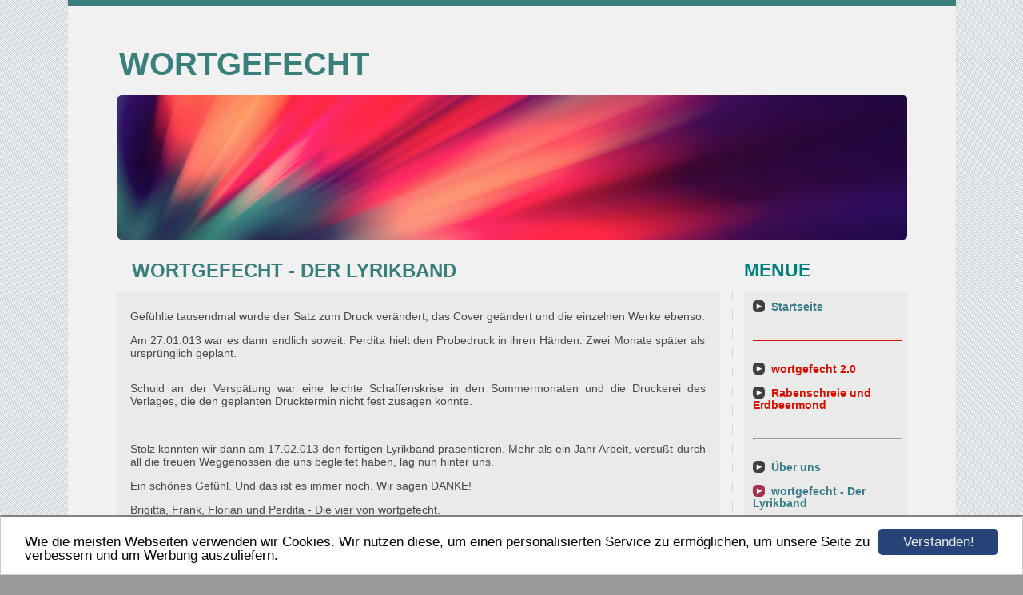

--- FILE ---
content_type: text/html; charset=UTF-8
request_url: https://www.wortgefechtblog.de/wortgefecht-der-lyrikband.html
body_size: 3909
content:
<!DOCTYPE html PUBLIC "-//W3C//DTD XHTML 1.0 Transitional//EN" "http://www.w3.org/TR/xhtml1/DTD/xhtml1-transitional.dtd">
<html xmlns="http://www.w3.org/1999/xhtml">
<head profile="http://gmpg.org/xfn/11">
<script>var localizationContent = [];</script><link rel="stylesheet" type="text/css" href="/assets/css/jquery-ui-1.11.4.custom.min.css" />
<link rel="stylesheet" type="text/css" href="/css/froala_style.min.css" />
<link rel="stylesheet" type="text/css" href="/assets/css/font-awesome.min.css" />
<link rel="stylesheet" type="text/css" href="/assets/css/contentLayout.css" />
<script src="/assets/js/jquery-1.10.2.min.js"></script>
<script src="/assets/js/jquery.i18n.min.js"></script>
<script src="/assets/js/setLocalizations.js"></script>
<script src="/assets/js/jquery-ui-1.11.4.min.js"></script>
<script src="/assets/js/main_functions.js"></script>
<script src="/assets/js/cookieconsent.latest.min.js"></script>
<script type="text/javascript">
var referrer;

referrer = encodeURI(document.referrer);
if (typeof(referrer) == 'undefined')
referrer = encodeURI(top.document.referrer);

referrer = referrer.split('&').join('[and]');

document.write('<script src="/get_statistics.php?screen_width='+screen.width+'&screen_height='+screen.height+'&referrer='+referrer+'&request_uv_id=1567567084"><\/script>');
window.cookieconsent_options = {
            learnMore: 'Weitere Informationen',
            link: '',
            message: 'Wie die meisten Webseiten verwenden wir Cookies. Wir nutzen diese, um einen personalisierten Service zu ermöglichen, um unsere Seite zu verbessern und um Werbung auszuliefern.',
            dismiss: 'Verstanden!',
            theme: '/assets/css/cookie_consent/light-bottom.custom.css'
      };
</script><meta http-equiv="content-language" content="de"><title>wortgefecht</title>
<meta http-equiv="content-type" content="text/html; charset=UTF-8">
<meta name="keywords" content="wortgefecht, lyrik, gedichte, gedichte, poesie, gedichteforum, lyrikforum, poesieforum, lyrikseite, gedichteseite, perdita klimeck, florian scharf, brigitta wullenweber, frank seidel, moderne gedichte, ">
<meta name="robots" content="index, follow">
<meta name="google-site-verification" content="5_1EgdEqcu-O0RpLdTctn8qQiQnmgS3T6MJwXAc5rGk">
<link rel="stylesheet" href="/templates/media/0410/css/style.css" type="text/css">
<link rel="stylesheet" href="/main.css" type="text/css">
<link rel="icon" href="https://file2.hpage.com/013077/73/bilder/favicon.ico" type="image/x-icon">
<link rel="shortcut icon" href="https://file2.hpage.com/013077/73/bilder/favicon.ico" type="image/x-icon"></head>

<body>
<div id="page">
<div class="heading"><h1 id="logo"><span style="font-size: 30pt">wortgefecht</span></h1></div>
<div id="header"></div>

<div id="contentHeadings"><div class="left"><span class="h1" id="head"><span style="font-size: 18pt">wortgefecht - Der Lyrikband</span></span></div><div class="right"><span class="h1" id="headmenu">Menue</span></div></div>
<div class="clearfix"></div>
<div id="contentBox"><div class="left"><div class="leftInner">
<div class="articles" id="cont">
<p><p style="text-align: justify;">
	Gef&uuml;hlte tausendmal wurde der Satz zum Druck ver&auml;ndert, das Cover ge&auml;ndert und die einzelnen Werke ebenso.
</p>
<p style="text-align: justify;">
	Am 27.01.013 war es dann endlich soweit. Perdita hielt den Probedruck in ihren H&auml;nden. Zwei Monate sp&auml;ter als urspr&uuml;nglich geplant.
</p>
<p style="text-align: center;">
	<img alt="" height="365" src="https://file2.hpage.com/013077/73/bilder/486087_284825781645169_58479234_n(1).jpg" title="Perdita mit Probedruck" width="400" />
</p>
<p style="text-align: justify;">
	Schuld an der Versp&auml;tung war eine leichte Schaffenskrise in den Sommermonaten und die Druckerei des Verlages, die den geplanten Drucktermin nicht fest zusagen konnte.
</p>
<p style="text-align: justify;">
	&nbsp;
</p>
<p style="text-align: justify;">
	Stolz konnten wir dann am 17.02.013 den fertigen Lyrikband pr&auml;sentieren. Mehr als ein Jahr Arbeit, vers&uuml;&szlig;t durch all die treuen Weggenossen die uns begleitet haben, lag nun hinter uns.
</p>
<p style="text-align: justify;">
	Ein sch&ouml;nes Gef&uuml;hl. Und das ist es immer noch. Wir sagen DANKE!
</p>
<p style="text-align: justify;">
	Brigitta, Frank, Florian und Perdita - Die vier von wortgefecht.
</p>
<p style="text-align: justify;">
	&nbsp;
</p>
<p style="text-align: center;">
	<a href="http://www.amazon.de/wortgefecht-Brigitta-Wullenweber/dp/3942104180/ref=sr_1_1?ie=UTF8&amp;qid=1376137095&amp;sr=8-1&amp;keywords=wortgefecht" title="Feine Wortschmiedekunst neben und zwischen hochverdichteter Lyrik"><img alt="" height="600" src="https://file2.hpage.com/013077/73/bilder/wortgefecht_cover.jpg" width="381" /></a>
</p>
<ul>
	<li style="text-align: center;">
		Taschenbuch: 136 Seiten
	</li>
	<li style="text-align: center;">
		Verlag: Sperling Verlag; Auflage: 1., (17. Februar 2013)
	</li>
	<li style="text-align: center;">
		Sprache: Deutsch
	</li>
	<li style="text-align: center;">
		ISBN-10: 3942104180
	</li>
	<li style="text-align: center;">
		ISBN-13: 978-3942104180
	</li>
	<li style="text-align: center;">
		&euro; 9,80
	</li>
</ul>
<p>
	&nbsp;
</p>
<p style="text-align: center;">
	<a href="http://www.amazon.de/wortgefecht-Brigitta-Wullenweber/dp/3942104180/ref=sr_1_1?ie=UTF8&amp;qid=1376137095&amp;sr=8-1&amp;keywords=wortgefecht" target="_blank"><span style="font-size:16px;"><span style="color: rgb(0, 128, 128);"><strong>Bestellung amazon</strong></span></span></a>
</p>
<p style="text-align: center;">
	&nbsp;
</p>
<p style="text-align: center;">
	<a href="mailto:sperling-verlag@freenet.de " target="_blank"><span style="color:#ff8c00;"><span style="font-size: 16px;"><strong>Bestellung Sperling-Verlag</strong></span></span></a>
</p>
<p style="text-align: center;">
	&nbsp;
</p>
<p style="text-align: center;">
	&nbsp;
</p>
<!-- AddToAny BEGIN -->
<div class="a2a_kit a2a_default_style">
<a class="a2a_dd" href="http://www.addtoany.com/share_save">Share</a>
<span class="a2a_divider"></span>
<a class="a2a_button_facebook"></a>
<a class="a2a_button_twitter"></a>
<a class="a2a_button_email"></a>
</div>
<script type="text/javascript" src="http://static.addtoany.com/menu/page.js"></script>
<!-- AddToAny END -->




</p>
</div>

</div></div>

<div class="right"><div class="rightInner">
<ul>
	<li class="menu"><a target="_blank" href="/startseite.html"><span style="color: #397C89; font-weight: bold">Startseite</span></a></li><li class="menu menu_separator"><hr style="height: 1px; border: none; border-top: 1px solid #D61100"/></li><li class="menu"><a onclick="javascript:submenu('submenu_6707839'); return false;" href="#"><span style="color: #d61100; font-weight: bold">wortgefecht 2.0</span></a></li><li class="menu submenu_item submenu_6707839" style="display: none;"><a target="_self" href="/marinamaggio.html" >Marina Maggio</a></li><li class="menu submenu_item submenu_6707839" style="display: none;"><a target="_self" href="/perditaklimeck2.html" >Perdita Klimeck 2</a></li><li class="menu submenu_item submenu_6707839" style="display: none;"><a target="_self" href="/ingridhertadrewing.html" >Ingrid Herta Drewing</a></li><li class="menu"><a target="_self" href="/rabenschreieunderdbeermond.html"><span style="color: #d61100; font-weight: bold">Rabenschreie und Erdbeermond </span></a></li><li class="menu menu_separator"><hr/></li><li class="menu"><a onclick="javascript:submenu('submenu_5700447'); return false;" href="#"><span style="color: #397C89; font-weight: bold">Über uns</span></a></li><li class="menu submenu_item submenu_5700447" style="display: none;"><a target="_self" href="/ueber-uns/brigitta-wullenweber.html" >Brigitta Wullenweber</a></li><li class="menu submenu_item submenu_5700447" style="display: none;"><a target="_self" href="/ueber-uns/frank-seidel.html" >Frank Seidel</a></li><li class="menu submenu_item submenu_5700447" style="display: none;"><a target="_self" href="/ueber-uns/florian-scharf.html" >Florian Scharf</a></li><li class="menu submenu_item submenu_5700447" style="display: none;"><a target="_self" href="/ueber-uns/perdita-klimeck.html" >Perdita Klimeck</a></li><li class="menu active"><a target="_self" href="/wortgefecht-der-lyrikband.html"><span style="color: #397c89; font-weight: bold">wortgefecht - Der Lyrikband</span></a></li><li class="menu menu_separator"><hr/></li><li class="menu"><a onclick="javascript:submenu('submenu_5700449'); return false;" href="#"><span style="color: #D61100; font-weight: bold">Neue Beiträge</span></a></li><li class="menu submenu_item submenu_5700449" style="display: none;"><a target="_self" href="/neue-beitraege/perdita-lyrik.html" >Perdita - Lyrik</a></li><li class="menu submenu_item submenu_5700449" style="display: none;"><a target="_self" href="/neue-beitraege/brigitta-lyrik.html" >Brigitta - Lyrik</a></li><li class="menu submenu_item submenu_5700449" style="display: none;"><a target="_self" href="/neue-beitraege/frank-lyrik.html" >Frank - Lyrik</a></li><li class="menu submenu_item submenu_5700449" style="display: none;"><a target="_self" href="/neue-beitraege/florian-lyrik.html" >Florian - Lyrik</a></li><li class="menu submenu_item submenu_5700449" style="display: none;"><a target="_self" href="/neue-beitraege/vertonungen-projekt.html" >Vertonungen - Projekt</a></li><li class="menu"><a onclick="javascript:submenu('submenu_5700450'); return false;" href="#"><span style="color: #D61100; font-weight: bold">Lyrische Gastbeiträge</span></a></li><li class="menu submenu_item submenu_5700450" style="display: none;"><a target="_self" href="/lyrische-gastbeitraege/info-gastbeitraege.html" >Info Gastbeiträge</a></li><li class="menu submenu_item submenu_5700450" style="display: none;"><a target="_self" href="/juni-2016---juergen-wagner.html" >Juni 2016 - Jürgen Wagner</a></li><li class="menu submenu_item submenu_5700450" style="display: none;"><a target="_self" href="/mai-2016---mick-haesty.html" >Mai 2016 - Mick Haesty</a></li><li class="menu submenu_item submenu_5700450" style="display: none;"><a target="_self" href="/lyrische-gastbeitraege/november-2015-sebastian-hage-packhaeuser.html" >November 2015 - Sebastian Hage-Packhäuser</a></li><li class="menu submenu_item submenu_5700450" style="display: none;"><a target="_self" href="/lyrische-gastbeitraege/september-2015-florian-albrecht.html" >September 2015 - Florian Albrecht</a></li><li class="menu submenu_item submenu_5700450" style="display: none;"><a target="_self" href="/lyrische-gastbeitraege/august-2015-volker-maassen.html" >August 2015 - Volker Maaßen</a></li><li class="menu submenu_item submenu_5700450" style="display: none;"><a target="_self" href="/lyrische-gastbeitraege/juli-2015-bettina-radermacher.html" >Juli 2015 - Bettina Radermacher</a></li><li class="menu submenu_item submenu_5700450" style="display: none;"><a target="_self" href="/lyrische-gastbeitraege/juni-2015-joerg-krueger.html" >Juni 2015 - Jörg Krüger</a></li><li class="menu submenu_item submenu_5700450" style="display: none;"><a target="_self" href="/lyrische-gastbeitraege/mai-2015-i-j-melodia.html" >Mai 2015 - I. J. Melodia</a></li><li class="menu submenu_item submenu_5700450" style="display: none;"><a target="_self" href="/lyrische-gastbeitraege/april-2015-anke-hoehl-kayser.html" >April 2015 - Anke Höhl-Kayser</a></li><li class="menu submenu_item submenu_5700450" style="display: none;"><a target="_self" href="/lyrische-gastbeitraege/maerz-2015-marina-maggio.html" >März 2015 - Marina Maggio</a></li><li class="menu submenu_item submenu_5700450" style="display: none;"><a target="_self" href="/lyrische-gastbeitraege/februar-2015-birgit-heid.html" >Februar 2015 - Birgit Heid</a></li><li class="menu submenu_item submenu_5700450" style="display: none;"><a target="_self" href="/lyrische-gastbeitraege/januar-2015-volker-c-jacoby.html" >Januar 2015 - Volker C. Jacoby</a></li><li class="menu submenu_item submenu_5700450" style="display: none;"><a target="_self" href="/lyrische-gastbeitraege/dezember-2014-carl-stern.html" >Dezember 2014 - Carl Stern</a></li><li class="menu submenu_item submenu_5700450" style="display: none;"><a target="_self" href="/lyrische-gastbeitraege/november-2014-julius-dreyfsandt-zu-schlamm.html" >November 2014 - Julius Dreyfsandt zu Schlamm</a></li><li class="menu submenu_item submenu_5700450" style="display: none;"><a target="_self" href="/lyrische-gastbeitraege/oktober-2014-tilly-boesche-zacharow.html" >Oktober 2014 - Tilly Boesche-Zacharow</a></li><li class="menu submenu_item submenu_5700450" style="display: none;"><a target="_self" href="/lyrische-gastbeitraege/september-2014-natascha-huber.html" >September 2014 - Natascha Huber</a></li><li class="menu submenu_item submenu_5700450" style="display: none;"><a target="_self" href="/lyrische-gastbeitraege/august-2014-wolfgang-rinn.html" >August 2014 - Wolfgang Rinn</a></li><li class="menu submenu_item submenu_5700450" style="display: none;"><a target="_self" href="/lyrische-gastbeitraege/juli-2014-susanne-ulrike-maria-albrecht.html" >Juli 2014 - Susanne Ulrike Maria Albrecht</a></li><li class="menu submenu_item submenu_5700450" style="display: none;"><a target="_self" href="/lyrische-gastbeitraege/juni-2014-petra-ewering.html" >Juni 2014 - Petra Ewering</a></li><li class="menu submenu_item submenu_5700450" style="display: none;"><a target="_self" href="/lyrische-gastbeitraege/mai-2014-hermann-josef-schmitz.html" >Mai 2014 - Hermann Josef Schmitz</a></li><li class="menu submenu_item submenu_5700450" style="display: none;"><a target="_self" href="/lyrische-gastbeitraege/april-2014-matthias-engels.html" >April 2014 - Matthias Engels</a></li><li class="menu submenu_item submenu_5700450" style="display: none;"><a target="_self" href="/lyrische-gastbeitraege/maerz-2014-sabine-landon.html" >März 2014 - Sabine Landon</a></li><li class="menu submenu_item submenu_5700450" style="display: none;"><a target="_self" href="/lyrische-gastbeitraege/februar-2014-geli-amman.html" >Februar 2014 - Geli Amman</a></li><li class="menu submenu_item submenu_5700450" style="display: none;"><a target="_self" href="/lyrische-gastbeitraege/januar-2014-artem-zolotarov.html" >Januar 2014 - Artem Zolotarov</a></li><li class="menu submenu_item submenu_5700450" style="display: none;"><a target="_self" href="/lyrische-gastbeitraege/dezember-2013-enya-kummer.html" >Dezember 2013 - Enya Kummer</a></li><li class="menu submenu_item submenu_5700450" style="display: none;"><a target="_self" href="/lyrische-gastbeitraege/november-2013-florian-tekautz.html" >November 2013 - Florian Tekautz</a></li><li class="menu submenu_item submenu_5700450" style="display: none;"><a target="_self" href="/lyrische-gastbeitraege/oktober-2013-inge-wrobel.html" >Oktober 2013 - Inge Wrobel</a></li><li class="menu submenu_item submenu_5700450" style="display: none;"><a target="_self" href="/lyrische-gastbeitraege/unser-gast-09-13-ingrid-herta-drewing.html" >September 2013 - Ingrid Herta Drewing</a></li><li class="menu"><a target="_self" href="/guestbook.html"><span style="color: #397C89; font-weight: bold">Gästebuch</span></a></li><li class="menu"><a target="_self" href="/kontakt.html"><span style="color: #397C89; font-weight: bold">Kontakt</span></a></li><li class="menu"><a target="_self" href="/linkliste.html"><span style="color: #397C89; font-weight: bold">Linkliste</span></a></li><li class="menu"><a onclick="javascript:submenu('submenu_5700451'); return false;" href="#"><span style="color: #397C89; font-weight: bold">Ältere Beiträge</span></a></li><li class="menu submenu_item submenu_5700451" style="display: none;"><a target="_self" href="/aeltere-beitraege/das-projekt.html" >Das Projekt</a></li><li class="menu submenu_item submenu_5700451" style="display: none;"><a target="_self" href="/aeltere-beitraege/der-weg-zum-ziel.html" >Der Weg zum Ziel</a></li><li class="menu submenu_item submenu_5700451" style="display: none;"><a target="_self" href="/aeltere-beitraege/nebengeraeusche.html" >Nebengeräusche</a></li><li class="menu submenu_item submenu_5700451" style="display: none;"><a target="_self" href="/aeltere-beitraege/fremd-vertonungen.html" >Fremd - Vertonungen</a></li><li class="menu"><a onclick="javascript:submenu('submenu_5700457'); return false;" href="#"><span style="color: #397C89; font-weight: bold">Impressum</span></a></li><li class="menu submenu_item submenu_5700457" style="display: none;"><a target="_self" href="/impressum/impressum.html" >Impressum</a></li><li class="menu submenu_item submenu_5700457" style="display: none;"><a target="_self" href="/impressum/datenschutzerklaerung.html" >Datenschutzerklärung</a></li></ul>
</div></div><div class="clearfix"></div>
</div>

<div id="footer"><p></p></div>

</div>
</body>
</html>


--- FILE ---
content_type: text/css
request_url: https://www.wortgefechtblog.de/templates/media/0410/css/style.css
body_size: 955
content:

body {font-family: Arial,Helvetica,sans-serif;font-size:14px;color:#494949;background:#d4d4d4 url(../img/bg.png) repeat fixed center top; margin: 0; padding: 0;}

a {color:#494949;text-decoration:underline;}
a:hover {color:#494949;text-decoration:none;}

.rightInner > ul {
	margin: 0;
	padding: 0;
}


div#page {width:1111px;height:auto!important;min-height:600px;background-color:#f1f1f1;border-top:8px solid #3a7f7c;display:block;overflow:hidden;margin:0 auto;}

div#header {width:1111px;height:181px;background:url(../img/top.jpg) no-repeat center top;margin-top:19px;}
div#footer {width:1111px;height:57px;background-color:#3a7f7c;text-align:left;font-size:14px;font-weight:bold;text-transform:uppercase;color:#ffffff;margin-top:45px;}
div#footer p {padding:24px 0 0 59px;}

div#contentBox {width:991px;background:url(../img/line.png) repeat-y 771px 0;margin:16px 60px 0 60px; padding-bottom: 30px;}
div#contentBox div.left, div#contentHeadings div.left  {float:left;width:763px;text-align:left;}
div#contentBox div.right, div#contentHeadings div.right {float:right;width:205px;text-align:left;}

div#contentHeadings {width:991px;margin:30px 60px 0 60px;}
div.articles { }

div#contentBox div.leftInner {width:720px;height:auto!important;min-height:200px;text-align:left;background-color:#eaeaea;-moz-border-radius:5px;-khtml-border-radius:5px;-webkit-border-radius:5px;border-radius:5px;display:block;overflow:hidden;padding:10px 18px 15px 18px;}

div#contentBox div.rightInner {height:auto!important;background-color:#eaeaea;text-align:left;-moz-border-radius:5px;-khtml-border-radius:5px;-webkit-border-radius:5px;border-radius:5px;display:block;overflow:hidden;padding:13px 0 13px 11px;}

div#contentBox div.rightInner ul li {display:block;list-style-type:none; padding: 0 8px 0 0;}
div#contentBox div.rightInner ul li+li {padding-top:15px;}
div#contentBox div.rightInner ul li a {background:url(../img/arrow.png) no-repeat scroll 0 0;list-style-type:none;line-height:15px;text-decoration:none; padding: 0 0 0 23px;}
div#contentBox div.rightInner ul li a:hover {background:url(../img/arrowh.png) no-repeat scroll 0 0;color:#da224d;text-decoration:none;}

div#contentBox div.rightInner ul li.active a {
      background:url(../img/arrowh.png) no-repeat scroll 0 0;
      color: #da224d;
}

span.h1 {line-height:.75!important;display:inline-block;font:bold 23px Arial,Helvetica,sans-serif;color:#3a7f7c;text-transform:uppercase;}

div.heading {padding:35px 0 0 64px;}
div.heading h1, div.heading h1 a, div.heading h1 a:hover {display:block;line-height:1!important;font:bold 25px Arial,Helvetica,sans-serif;color:#3a7f7c;text-decoration:none;text-transform:uppercase; padding-right: 65px;}

.clearfix:after {content:".";display:block;clear:both;visibility:hidden;line-height:0;height:0;}
.clearfix {display:inline-block;}
html[xmlns] .clearfix {display:block;}
* html .clearfix {height:1%;}

/*IE7 BROWSER SUPPORT*/
*+html div#footer p {padding:12px 0 0 59px;}
*+html div#contentBox {margin-top:2px;}

.left span.h1 {
	padding-left: 20px;
}

.submenu_item {
	margin-left: 22px;
}

.menu_heading {
	display: inline-block;
	list-style-type: none;
	margin-top: 10px !important;
	margin-bottom: 10px !important;
	color: #000 !important;
	font-size: 11pt;
	font-weight: bold;
}

.submenu_item + .menu_heading {
	font-size: 11pt;
	margin-top: 7px !important;
	margin-bottom: 7px !important;
}

.menu_separator {
	list-style-type: none;
	margin-top: 12px !important;
	margin-bottom: 12px !important;
}
